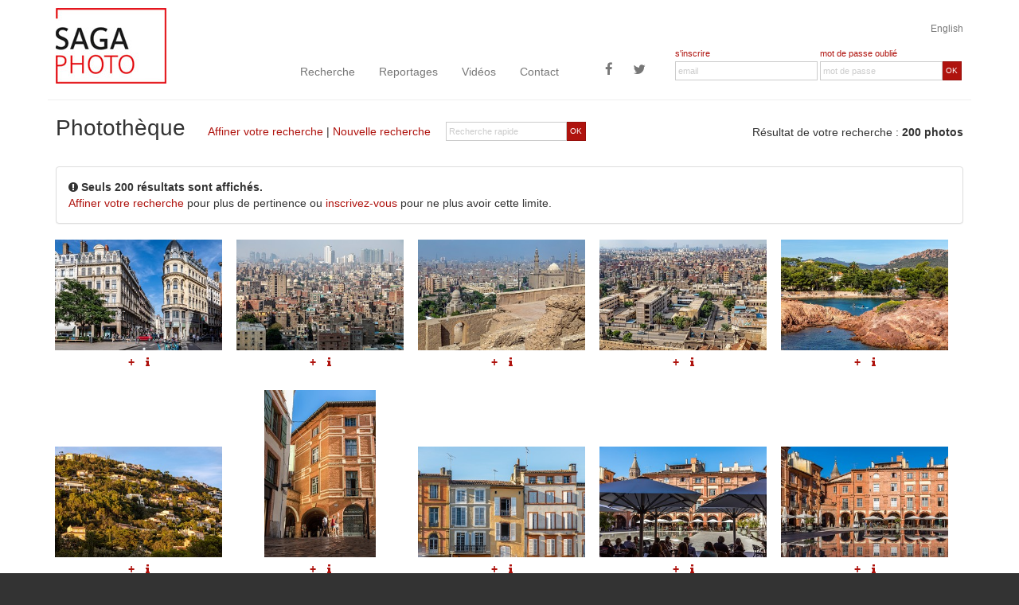

--- FILE ---
content_type: text/html
request_url: https://sagaphoto.com/photos.asp?recherche=1&origine=tags&keywords=%22+IMMOBILIER%22
body_size: 10300
content:

<!DOCTYPE html>

<!--[if lt IE 7]>      <html class="no-js lt-ie9 lt-ie8 lt-ie7"> <![endif]-->
<!--[if IE 7]>         <html class="no-js lt-ie9 lt-ie8"> <![endif]-->
<!--[if IE 8]>         <html class="no-js lt-ie9"> <![endif]-->
<!--[if gt IE 8]><!--> <html class="no-js"> <!--<![endif]-->





    <head>

        <meta charset="utf-8">
        <meta http-equiv="x-ua-compatible" content="ie=edge">
        <title>Photothèque, banque d'images, reportages photos : SAGAPHOTO</title>
        <meta name="description" content="Photothèque, banque d'images spécialisé classé par catégories, reportages photos : SAGAPHOTO ">
		<meta name="keywords" content="">
        
		        <meta name="viewport" content="width=device-width, initial-scale=1">
        <!-- Main Style Sheet -->
        <link rel="stylesheet" href="css/main.css">
        <!-- Modernizr -->
        <script src="js/vendor/modernizr-2.8.3.min.js"></script>
        <!-- Respond.js for IE 8 or less only -->
        <!--[if (lt IE 9) & (!IEMobile)]>
            <script src="js/vendor/respond.min.js"></script>
        <![endif]-->

		<link rel="shortcut icon" href="img/favicon/favicon-16x16.png" type="image/x-icon" />
        <link rel="apple-touch-icon-precomposed" href="img/favicon/favicon-57x57.png">
        <link rel="apple-touch-icon-precomposed" sizes="114x114" href="img/favicon/favicon-114x114.png">
        <link rel="apple-touch-icon-precomposed" sizes="72x72" href="img/favicon/favicon-72x72.png">
        <link rel="apple-touch-icon-precomposed" sizes="144x144" href="img/favicon/favicon-144x144.png">
        
    </head>
    <body>

    <div id="cookies-eu-banner" style="display: none;">
       En poursuivant votre navigation sur ce site, vous acceptez l'utilisation de cookies nous permettant de vous offrir un meilleur service en ligne. Pour obtenir plus d'informations et paramétrer les cookies, <a href="/infos-legales.asp" id="cookies-eu-more-link">cliquez ici</a>&nbsp;&nbsp;
        <!-- <button id="cookies-eu-reject">Refuser</button> -->
        <button id="cookies-eu-accept">Accepter</button>
    </div>
    
    <!--[if lte IE 7]>
<p class="chromeframe">You are using an <strong>outdated</strong> browser. Please <a href="http://browsehappy.com/">upgrade your browser</a> or <a href="http://www.google.com/chromeframe/?redirect=true">activate Google Chrome Frame</a> to improve your experience.</p>
<![endif]-->
      
    <header role="banner">
    	
        <div class="container" style="margin-top:10px">
        
        <div class="row">
        <div class="text-right"><a href="?langue=uk" class="langue">English</a></div>
        
        <div class="col-lg-3 col-md-3 visible-md visible-lg">
        	<a class="banner-brand" href="/"><img src="img/logo2.jpg" alt="retour &agrave; l'accueil" class="img-responsive" style="margin-top:-50px;"></a>
        </div>
        
         <div class="col-lg-5 col-md-5 no-gutter-menu">
             
               <nav role="navigation" class="navbar navbar-default">
            
                <div class="navbar-header">
                   <button type="button" class="navbar-toggle" data-toggle="collapse" data-target=".navbar-collapse">
                    <span class="icon-bar"></span>
                    <span class="icon-bar"></span>
                    <span class="icon-bar"></span>
                  </button>
                  <a class="banner-brand-mobile visible-xs visible-sm" href="/"><img src="img/logo2.jpg" alt="retour &agrave; l'accueil" style="margin-top:-50px;" class="img-responsive"></a>
                </div>
                <div class="navbar-collapse collapse">
                  <ul class="nav navbar-nav">
                      <li><a href="recherche.asp">Recherche</a></li>
                      <li><a href="features.asp">Reportages</a></li>
                      <li><a href="videos.asp">Vidéos</a></li>
                      <li><a href="contact.asp">Contact</a></li>
                    
                  </ul>
                  <ul class="nav navbar-nav navbar-right">
                    <li><a href="https://www.facebook.com/Sagaphoto-571825622837259" target="_blank" title="Sagaphoto sur Facebook" class="btn-social icon-facebook visible-lg"><span class="fa fa-facebook"></span></a></li>
                    <li><a href="https://twitter.com/SagaphotoNews" target="_blank" title="Sagaphoto sur Twitter" class="btn-social icon-twitter visible-lg"><span class="fa fa-twitter"></span></a></li>
                  </ul>
                </div><!--/.nav-collapse -->
          
            </nav>
         </div>
         <div class="col-lg-4 col-md-4">
       
                   <form name="FormLogin" method="post" action="" class="form-horizontal headerForm">
                  <div class="form-group no-gutter">
                 		
                        
                 
                    <div class="col-sm-6 col-lg-6">
                      <div class="labelInscription"><a href="inscription.asp">s'inscrire</a></div>
                                     
                    </div>
                    <div class="col-sm-6 col-lg-6">
                    <div class="labelInscription">
                       <a href="recuperation.asp">mot de passe oubli&eacute;</a> 
                    </div>                    
                    </div>

                  </div><div class="form-group no-gutter">
                      <div class="col-sm-6 col-lg-6">
                      	<input type="email" class="form-control" id="inputEmail" name="email" placeholder="email" value="">
                      </div>
                      <div class="col-sm-6 col-lg-6">
                      <div class="input-group">
                            
                              <input type="password" class="form-control" id="inputPassword" name="password" placeholder="mot de passe">
                             <span class="input-group-btn">
        						<button class="btn btn-search" type="button" onCLick="javascript:ValidLogin();">OK</button>
     						  </span>
                              </div>
                              
                      	
                      </div>
                  </div>
                  
           </form>
           
         </div>
        
        </div>
        
        
       		                
                    
        
            
				</div>
                
			</div>
        </div>
    
    
    </header>
     


<!--

-- DEBUGGAGE --<br><br>
RECHERCHE : 1<br>
CATEGORIE : <br>
SOUS-CATEGORIE : <br>
MOTS-CLES : " IMMOBILIER"<br>
MOTS INTERDITS :<br>
ORIENTATION :<br>
<br>-- FIN DEBUGGAGE --<br>

-->
  
    
    <main role="main">


<!--SELECT  TOP 200  reference,titre_fr,titre_uk,description_fr,description_uk,date FROM photos  Where (auteur>'') AND  categories like '%/%' AND categories like '%/%' AND (CONTAINS(keywords,'" immobilier"') or CONTAINS(recherche_fr,'" immobilier"')) ORDER BY date DESC-->    

  	<div class="container">
   		<div class="row titre">
            <div class="col-md-8">
                   <form name="FormMiniSearch" action="photos.asp" method="post" class="visible-md visible-lg form-horizontal pull-right formMiniSearch">
            		 <input type="hidden" name="recherche" value="1">
                      <input type="hidden" name="origine" value="rechercheRapide">
                  <div class="form-group no-gutter">
                      <div class="col-sm-12">
                      <div class="input-group">
                            
                              <input type="text" class="form-control" id="inputSearch" name="keywords" placeholder="Recherche rapide">
                             <span class="input-group-btn">
        						<button class="btn btn-search" type="submit">OK</button>
     						  </span>
                              </div>
                              
                      	
                      </div>
                  </div>
                  
           </form> <h1 class="pageTitre"><span>Photothèque</span>
                <br class="visible-md-inline visible-sm-inline visible-xs-inline"><p><a href="recherche.asp?retour=1">Affiner votre recherche</a> | <a href="/">Nouvelle recherche</a></p>
            
                </h1>
           
             
            </div>

            <div class="col-md-4 resultatsTools">
              <p>R&eacute;sultat de votre recherche :  <strong>
			  200 photos
              </strong></p>
              
            </div>   
        </div> <!-- row -->
  
  	

    <div class="row">
    <div class="col-md-12">
    
    <div class="panel panel-default">
  <div class="panel-body">
   <i class="fa fa-exclamation-circle"></i>
   
   
 
 <strong>Seuls 200 résultats sont affichés.</strong><br>
<a href="recherche.asp?retour=1">Affiner votre recherche</a> pour plus de pertinence ou <a href="inscription.asp">inscrivez-vous</a> pour ne plus avoir cette limite.

 
  </div>
 
</div>
</div>
    </div>
    	
  
  
    
  
    <div class="row">
  	  <div class="container2">
	  <div class="item">

<div class="resultatsBloc itemResultat"><div class="resultatsBlocImage"><a href="photo.asp?from=liste&id=PF014059" class="photoListe" data-placement="top" data-toggle="popover" title="Ref : PF014059" data-content=" - IMMEUBLES EN FACADE DE LA PLACE BELLECOUR, LYON, RHONE, FRANCE"><img src="/photos/PF014059.jpg" alt="" class="img-responsive" /></a></div><div class="resultatsBlocDetailsDiv"><div class="resultatsBlocDetails">               
                    	<a href="javascript:alert('IMPOSSIBLE : il faut &ecirc;tre enregistr&eacute; ! Inscrivez-vous !');" id="refPF014059" class="bouton addSelection" title="Ajouter &agrave; votre s&eacute;lection" data-toggle="tooltip" data-placement="bottom">+</a>
                    
                
                
    
    
                  <a href="photo.asp?from=liste&id=PF014059" class="bouton tooltipît" title="Informations" data-toggle="tooltip" data-placement="bottom"><i class="fa fa-info"></i></a>
     </div></div></div><div class="resultatsBloc itemResultat"><div class="resultatsBlocImage"><a href="photo.asp?from=liste&id=PF013164" class="photoListe" data-placement="top" data-toggle="popover" title="Ref : PF013164" data-content="VUE SUR LA VILLE DEPUIS LA CITADELLE DE SALADIN, SALAH EL DIN, CONSTRUITE AU XII EME SIECLE, LE CAIRE, EGYPTE, AFRIQUE  - VUE SUR LA VILLE DEPUIS LA CITADELLE DE SALADIN, SALAH EL DIN, CONSTRUITE AU XII EME SIECLE, LE CAIRE, EGYPTE, AFRIQUE "><img src="/photos/PF013164.jpg" alt="VUE SUR LA VILLE DEPUIS LA CITADELLE DE SALADIN, SALAH EL DIN, CONSTRUITE AU XII EME SIECLE, LE CAIRE, EGYPTE, AFRIQUE " class="img-responsive" /></a></div><div class="resultatsBlocDetailsDiv"><div class="resultatsBlocDetails">               
                    	<a href="javascript:alert('IMPOSSIBLE : il faut &ecirc;tre enregistr&eacute; ! Inscrivez-vous !');" id="refPF013164" class="bouton addSelection" title="Ajouter &agrave; votre s&eacute;lection" data-toggle="tooltip" data-placement="bottom">+</a>
                    
                
                
    
    
                  <a href="photo.asp?from=liste&id=PF013164" class="bouton tooltipît" title="Informations" data-toggle="tooltip" data-placement="bottom"><i class="fa fa-info"></i></a>
     </div></div></div><div class="resultatsBloc itemResultat"><div class="resultatsBlocImage"><a href="photo.asp?from=liste&id=PF013165" class="photoListe" data-placement="top" data-toggle="popover" title="Ref : PF013165" data-content="VUE SUR LA VILLE DEPUIS LA CITADELLE DE SALADIN, SALAH EL DIN, CONSTRUITE AU XII EME SIECLE, LE CAIRE, EGYPTE, AFRIQUE  - VUE SUR LA VILLE DEPUIS LA CITADELLE DE SALADIN, SALAH EL DIN, CONSTRUITE AU XII EME SIECLE, LE CAIRE, EGYPTE, AFRIQUE "><img src="/photos/PF013165.jpg" alt="VUE SUR LA VILLE DEPUIS LA CITADELLE DE SALADIN, SALAH EL DIN, CONSTRUITE AU XII EME SIECLE, LE CAIRE, EGYPTE, AFRIQUE " class="img-responsive" /></a></div><div class="resultatsBlocDetailsDiv"><div class="resultatsBlocDetails">               
                    	<a href="javascript:alert('IMPOSSIBLE : il faut &ecirc;tre enregistr&eacute; ! Inscrivez-vous !');" id="refPF013165" class="bouton addSelection" title="Ajouter &agrave; votre s&eacute;lection" data-toggle="tooltip" data-placement="bottom">+</a>
                    
                
                
    
    
                  <a href="photo.asp?from=liste&id=PF013165" class="bouton tooltipît" title="Informations" data-toggle="tooltip" data-placement="bottom"><i class="fa fa-info"></i></a>
     </div></div></div><div class="resultatsBloc itemResultat"><div class="resultatsBlocImage"><a href="photo.asp?from=liste&id=PF013166" class="photoListe" data-placement="top" data-toggle="popover" title="Ref : PF013166" data-content="VUE SUR LA VILLE DEPUIS LA CITADELLE DE SALADIN, SALAH EL DIN, CONSTRUITE AU XII EME SIECLE, LE CAIRE, EGYPTE, AFRIQUE  - VUE SUR LA VILLE DEPUIS LA CITADELLE DE SALADIN, SALAH EL DIN, CONSTRUITE AU XII EME SIECLE, LE CAIRE, EGYPTE, AFRIQUE "><img src="/photos/PF013166.jpg" alt="VUE SUR LA VILLE DEPUIS LA CITADELLE DE SALADIN, SALAH EL DIN, CONSTRUITE AU XII EME SIECLE, LE CAIRE, EGYPTE, AFRIQUE " class="img-responsive" /></a></div><div class="resultatsBlocDetailsDiv"><div class="resultatsBlocDetails">               
                    	<a href="javascript:alert('IMPOSSIBLE : il faut &ecirc;tre enregistr&eacute; ! Inscrivez-vous !');" id="refPF013166" class="bouton addSelection" title="Ajouter &agrave; votre s&eacute;lection" data-toggle="tooltip" data-placement="bottom">+</a>
                    
                
                
    
    
                  <a href="photo.asp?from=liste&id=PF013166" class="bouton tooltipît" title="Informations" data-toggle="tooltip" data-placement="bottom"><i class="fa fa-info"></i></a>
     </div></div></div><div class="resultatsBloc itemResultat"><div class="resultatsBlocImage"><a href="photo.asp?from=liste&id=PF012915" class="photoListe" data-placement="top" data-toggle="popover" title="Ref : PF012915" data-content="PLAGE DE CAMP LONG ET POINTE LONGUES, LES ROCHES ROUGES VUE DE LA BALADE SUR LE SENTIER DU CAP DRAMONT, SAINT-RAPHAEL, VAR, FRANCE  - PLAGE DE CAMP LONG ET POINTE LONGUES, LES ROCHES ROUGES VUE DE LA BALADE SUR LE SENTIER DU CAP DRAMONT, SAINT-RAPHAEL, VAR, FRANCE "><img src="/photos/PF012915.jpg" alt="PLAGE DE CAMP LONG ET POINTE LONGUES, LES ROCHES ROUGES VUE DE LA BALADE SUR LE SENTIER DU CAP DRAMONT, SAINT-RAPHAEL, VAR, FRANCE " class="img-responsive" /></a></div><div class="resultatsBlocDetailsDiv"><div class="resultatsBlocDetails">               
                    	<a href="javascript:alert('IMPOSSIBLE : il faut &ecirc;tre enregistr&eacute; ! Inscrivez-vous !');" id="refPF012915" class="bouton addSelection" title="Ajouter &agrave; votre s&eacute;lection" data-toggle="tooltip" data-placement="bottom">+</a>
                    
                
                
    
    
                  <a href="photo.asp?from=liste&id=PF012915" class="bouton tooltipît" title="Informations" data-toggle="tooltip" data-placement="bottom"><i class="fa fa-info"></i></a>
     </div></div></div><div class="resultatsBloc itemResultat"><div class="resultatsBlocImage"><a href="photo.asp?from=liste&id=PF012895" class="photoListe" data-placement="top" data-toggle="popover" title="Ref : PF012895" data-content="VILLAS RESIDENTIEL SUR LES CONTREFORTS DU MASSIF DE L'ESTEREL DOMINANT LA MER, CAP ESTEREL, LE DRAMONT, SAINT-RAPHAEL, VAR, FRANCE  - VILLAS RESIDENTIEL SUR LES CONTREFORTS DU MASSIF DE L'ESTEREL DOMINANT LA MER, CAP ESTEREL, LE DRAMONT, SAINT-RAPHAEL, VAR, FRANCE "><img src="/photos/PF012895.jpg" alt="VILLAS RESIDENTIEL SUR LES CONTREFORTS DU MASSIF DE L'ESTEREL DOMINANT LA MER, CAP ESTEREL, LE DRAMONT, SAINT-RAPHAEL, VAR, FRANCE " class="img-responsive" /></a></div><div class="resultatsBlocDetailsDiv"><div class="resultatsBlocDetails">               
                    	<a href="javascript:alert('IMPOSSIBLE : il faut &ecirc;tre enregistr&eacute; ! Inscrivez-vous !');" id="refPF012895" class="bouton addSelection" title="Ajouter &agrave; votre s&eacute;lection" data-toggle="tooltip" data-placement="bottom">+</a>
                    
                
                
    
    
                  <a href="photo.asp?from=liste&id=PF012895" class="bouton tooltipît" title="Informations" data-toggle="tooltip" data-placement="bottom"><i class="fa fa-info"></i></a>
     </div></div></div><div class="resultatsBloc itemResultat"><div class="resultatsBlocImage"><a href="photo.asp?from=liste&id=SG009758" class="photoListe" data-placement="top" data-toggle="popover" title="Ref : SG009758" data-content=" - RUE, MONTAUBAN, (82) TARN-ET-GARONNE, MIDI-PYRENEES, OCCITANIE, FRANCE"><img src="/photos/SG009758.jpg" alt="" class="img-responsive" /></a></div><div class="resultatsBlocDetailsDiv"><div class="resultatsBlocDetails">               
                    	<a href="javascript:alert('IMPOSSIBLE : il faut &ecirc;tre enregistr&eacute; ! Inscrivez-vous !');" id="refSG009758" class="bouton addSelection" title="Ajouter &agrave; votre s&eacute;lection" data-toggle="tooltip" data-placement="bottom">+</a>
                    
                
                
    
    
                  <a href="photo.asp?from=liste&id=SG009758" class="bouton tooltipît" title="Informations" data-toggle="tooltip" data-placement="bottom"><i class="fa fa-info"></i></a>
     </div></div></div><div class="resultatsBloc itemResultat"><div class="resultatsBlocImage"><a href="photo.asp?from=liste&id=SG009762" class="photoListe" data-placement="top" data-toggle="popover" title="Ref : SG009762" data-content=" - FACADES D'IMMEUBLES, MONTAUBAN, (82) TARN-ET-GARONNE, MIDI-PYRENEES, OCCITANIE, FRANCE"><img src="/photos/SG009762.jpg" alt="" class="img-responsive" /></a></div><div class="resultatsBlocDetailsDiv"><div class="resultatsBlocDetails">               
                    	<a href="javascript:alert('IMPOSSIBLE : il faut &ecirc;tre enregistr&eacute; ! Inscrivez-vous !');" id="refSG009762" class="bouton addSelection" title="Ajouter &agrave; votre s&eacute;lection" data-toggle="tooltip" data-placement="bottom">+</a>
                    
                
                
    
    
                  <a href="photo.asp?from=liste&id=SG009762" class="bouton tooltipît" title="Informations" data-toggle="tooltip" data-placement="bottom"><i class="fa fa-info"></i></a>
     </div></div></div><div class="resultatsBloc itemResultat"><div class="resultatsBlocImage"><a href="photo.asp?from=liste&id=SG009749" class="photoListe" data-placement="top" data-toggle="popover" title="Ref : SG009749" data-content=" - PLACE NATIONALE, MONTAUBAN, (82) TARN-ET-GARONNE, MIDI-PYRENEES, OCCITANIE, FRANCE"><img src="/photos/SG009749.jpg" alt="" class="img-responsive" /></a></div><div class="resultatsBlocDetailsDiv"><div class="resultatsBlocDetails">               
                    	<a href="javascript:alert('IMPOSSIBLE : il faut &ecirc;tre enregistr&eacute; ! Inscrivez-vous !');" id="refSG009749" class="bouton addSelection" title="Ajouter &agrave; votre s&eacute;lection" data-toggle="tooltip" data-placement="bottom">+</a>
                    
                
                
    
    
                  <a href="photo.asp?from=liste&id=SG009749" class="bouton tooltipît" title="Informations" data-toggle="tooltip" data-placement="bottom"><i class="fa fa-info"></i></a>
     </div></div></div><div class="resultatsBloc itemResultat"><div class="resultatsBlocImage"><a href="photo.asp?from=liste&id=SG009750" class="photoListe" data-placement="top" data-toggle="popover" title="Ref : SG009750" data-content=" - PLACE NATIONALE, MONTAUBAN, (82) TARN-ET-GARONNE, MIDI-PYRENEES, OCCITANIE, FRANCE"><img src="/photos/SG009750.jpg" alt="" class="img-responsive" /></a></div><div class="resultatsBlocDetailsDiv"><div class="resultatsBlocDetails">               
                    	<a href="javascript:alert('IMPOSSIBLE : il faut &ecirc;tre enregistr&eacute; ! Inscrivez-vous !');" id="refSG009750" class="bouton addSelection" title="Ajouter &agrave; votre s&eacute;lection" data-toggle="tooltip" data-placement="bottom">+</a>
                    
                
                
    
    
                  <a href="photo.asp?from=liste&id=SG009750" class="bouton tooltipît" title="Informations" data-toggle="tooltip" data-placement="bottom"><i class="fa fa-info"></i></a>
     </div></div></div><div class="resultatsBloc itemResultat"><div class="resultatsBlocImage"><a href="photo.asp?from=liste&id=SG009751" class="photoListe" data-placement="top" data-toggle="popover" title="Ref : SG009751" data-content=" - PLACE NATIONALE, MONTAUBAN, (82) TARN-ET-GARONNE, MIDI-PYRENEES, OCCITANIE, FRANCE"><img src="/photos/SG009751.jpg" alt="" class="img-responsive" /></a></div><div class="resultatsBlocDetailsDiv"><div class="resultatsBlocDetails">               
                    	<a href="javascript:alert('IMPOSSIBLE : il faut &ecirc;tre enregistr&eacute; ! Inscrivez-vous !');" id="refSG009751" class="bouton addSelection" title="Ajouter &agrave; votre s&eacute;lection" data-toggle="tooltip" data-placement="bottom">+</a>
                    
                
                
    
    
                  <a href="photo.asp?from=liste&id=SG009751" class="bouton tooltipît" title="Informations" data-toggle="tooltip" data-placement="bottom"><i class="fa fa-info"></i></a>
     </div></div></div><div class="resultatsBloc itemResultat"><div class="resultatsBlocImage"><a href="photo.asp?from=liste&id=SG009752" class="photoListe" data-placement="top" data-toggle="popover" title="Ref : SG009752" data-content=" - PLACE NATIONALE, MONTAUBAN, (82) TARN-ET-GARONNE, MIDI-PYRENEES, OCCITANIE, FRANCE"><img src="/photos/SG009752.jpg" alt="" class="img-responsive" /></a></div><div class="resultatsBlocDetailsDiv"><div class="resultatsBlocDetails">               
                    	<a href="javascript:alert('IMPOSSIBLE : il faut &ecirc;tre enregistr&eacute; ! Inscrivez-vous !');" id="refSG009752" class="bouton addSelection" title="Ajouter &agrave; votre s&eacute;lection" data-toggle="tooltip" data-placement="bottom">+</a>
                    
                
                
    
    
                  <a href="photo.asp?from=liste&id=SG009752" class="bouton tooltipît" title="Informations" data-toggle="tooltip" data-placement="bottom"><i class="fa fa-info"></i></a>
     </div></div></div><div class="resultatsBloc itemResultat"><div class="resultatsBlocImage"><a href="photo.asp?from=liste&id=SG009753" class="photoListe" data-placement="top" data-toggle="popover" title="Ref : SG009753" data-content=" - PLACE NATIONALE, MONTAUBAN, (82) TARN-ET-GARONNE, MIDI-PYRENEES, OCCITANIE, FRANCE"><img src="/photos/SG009753.jpg" alt="" class="img-responsive" /></a></div><div class="resultatsBlocDetailsDiv"><div class="resultatsBlocDetails">               
                    	<a href="javascript:alert('IMPOSSIBLE : il faut &ecirc;tre enregistr&eacute; ! Inscrivez-vous !');" id="refSG009753" class="bouton addSelection" title="Ajouter &agrave; votre s&eacute;lection" data-toggle="tooltip" data-placement="bottom">+</a>
                    
                
                
    
    
                  <a href="photo.asp?from=liste&id=SG009753" class="bouton tooltipît" title="Informations" data-toggle="tooltip" data-placement="bottom"><i class="fa fa-info"></i></a>
     </div></div></div><div class="resultatsBloc itemResultat"><div class="resultatsBlocImage"><a href="photo.asp?from=liste&id=SG009746" class="photoListe" data-placement="top" data-toggle="popover" title="Ref : SG009746" data-content=" - PLACE NATIONALE, MONTAUBAN, (82) TARN-ET-GARONNE, MIDI-PYRENEES, OCCITANIE, FRANCE"><img src="/photos/SG009746.jpg" alt="" class="img-responsive" /></a></div><div class="resultatsBlocDetailsDiv"><div class="resultatsBlocDetails">               
                    	<a href="javascript:alert('IMPOSSIBLE : il faut &ecirc;tre enregistr&eacute; ! Inscrivez-vous !');" id="refSG009746" class="bouton addSelection" title="Ajouter &agrave; votre s&eacute;lection" data-toggle="tooltip" data-placement="bottom">+</a>
                    
                
                
    
    
                  <a href="photo.asp?from=liste&id=SG009746" class="bouton tooltipît" title="Informations" data-toggle="tooltip" data-placement="bottom"><i class="fa fa-info"></i></a>
     </div></div></div><div class="resultatsBloc itemResultat"><div class="resultatsBlocImage"><a href="photo.asp?from=liste&id=SG009747" class="photoListe" data-placement="top" data-toggle="popover" title="Ref : SG009747" data-content=" - PLACE NATIONALE, MONTAUBAN, (82) TARN-ET-GARONNE, MIDI-PYRENEES, OCCITANIE, FRANCE"><img src="/photos/SG009747.jpg" alt="" class="img-responsive" /></a></div><div class="resultatsBlocDetailsDiv"><div class="resultatsBlocDetails">               
                    	<a href="javascript:alert('IMPOSSIBLE : il faut &ecirc;tre enregistr&eacute; ! Inscrivez-vous !');" id="refSG009747" class="bouton addSelection" title="Ajouter &agrave; votre s&eacute;lection" data-toggle="tooltip" data-placement="bottom">+</a>
                    
                
                
    
    
                  <a href="photo.asp?from=liste&id=SG009747" class="bouton tooltipît" title="Informations" data-toggle="tooltip" data-placement="bottom"><i class="fa fa-info"></i></a>
     </div></div></div><div class="resultatsBloc itemResultat"><div class="resultatsBlocImage"><a href="photo.asp?from=liste&id=SG009748" class="photoListe" data-placement="top" data-toggle="popover" title="Ref : SG009748" data-content=" - PLACE NATIONALE, MONTAUBAN, (82) TARN-ET-GARONNE, MIDI-PYRENEES, OCCITANIE, FRANCE"><img src="/photos/SG009748.jpg" alt="" class="img-responsive" /></a></div><div class="resultatsBlocDetailsDiv"><div class="resultatsBlocDetails">               
                    	<a href="javascript:alert('IMPOSSIBLE : il faut &ecirc;tre enregistr&eacute; ! Inscrivez-vous !');" id="refSG009748" class="bouton addSelection" title="Ajouter &agrave; votre s&eacute;lection" data-toggle="tooltip" data-placement="bottom">+</a>
                    
                
                
    
    
                  <a href="photo.asp?from=liste&id=SG009748" class="bouton tooltipît" title="Informations" data-toggle="tooltip" data-placement="bottom"><i class="fa fa-info"></i></a>
     </div></div></div><div class="resultatsBloc itemResultat"><div class="resultatsBlocImage"><a href="photo.asp?from=liste&id=SG009686" class="photoListe" data-placement="top" data-toggle="popover" title="Ref : SG009686" data-content=" - MAISON A PANS DE BOIS, ALBI, (81) TARN, MIDI-PYRENEES, OCCITANIE, FRANCE"><img src="/photos/SG009686.jpg" alt="" class="img-responsive" /></a></div><div class="resultatsBlocDetailsDiv"><div class="resultatsBlocDetails">               
                    	<a href="javascript:alert('IMPOSSIBLE : il faut &ecirc;tre enregistr&eacute; ! Inscrivez-vous !');" id="refSG009686" class="bouton addSelection" title="Ajouter &agrave; votre s&eacute;lection" data-toggle="tooltip" data-placement="bottom">+</a>
                    
                
                
    
    
                  <a href="photo.asp?from=liste&id=SG009686" class="bouton tooltipît" title="Informations" data-toggle="tooltip" data-placement="bottom"><i class="fa fa-info"></i></a>
     </div></div></div><div class="resultatsBloc itemResultat"><div class="resultatsBlocImage"><a href="photo.asp?from=liste&id=SG009687" class="photoListe" data-placement="top" data-toggle="popover" title="Ref : SG009687" data-content=" - RUELLE, ALBI, (81) TARN, MIDI-PYRENEES, OCCITANIE, FRANCE"><img src="/photos/SG009687.jpg" alt="" class="img-responsive" /></a></div><div class="resultatsBlocDetailsDiv"><div class="resultatsBlocDetails">               
                    	<a href="javascript:alert('IMPOSSIBLE : il faut &ecirc;tre enregistr&eacute; ! Inscrivez-vous !');" id="refSG009687" class="bouton addSelection" title="Ajouter &agrave; votre s&eacute;lection" data-toggle="tooltip" data-placement="bottom">+</a>
                    
                
                
    
    
                  <a href="photo.asp?from=liste&id=SG009687" class="bouton tooltipît" title="Informations" data-toggle="tooltip" data-placement="bottom"><i class="fa fa-info"></i></a>
     </div></div></div><div class="resultatsBloc itemResultat"><div class="resultatsBlocImage"><a href="photo.asp?from=liste&id=SG009662" class="photoListe" data-placement="top" data-toggle="popover" title="Ref : SG009662" data-content=" - JARDIN DU MUSEE TOULOUSE LAUTREC, PALAIS DE LA BERBIE, ALBI, (81) TARN, MIDI-PYRENEES, OCCITANIE, FRANCE"><img src="/photos/SG009662.jpg" alt="" class="img-responsive" /></a></div><div class="resultatsBlocDetailsDiv"><div class="resultatsBlocDetails">               
                    	<a href="javascript:alert('IMPOSSIBLE : il faut &ecirc;tre enregistr&eacute; ! Inscrivez-vous !');" id="refSG009662" class="bouton addSelection" title="Ajouter &agrave; votre s&eacute;lection" data-toggle="tooltip" data-placement="bottom">+</a>
                    
                
                
    
    
                  <a href="photo.asp?from=liste&id=SG009662" class="bouton tooltipît" title="Informations" data-toggle="tooltip" data-placement="bottom"><i class="fa fa-info"></i></a>
     </div></div></div><div class="resultatsBloc itemResultat"><div class="resultatsBlocImage"><a href="photo.asp?from=liste&id=SG009667" class="photoListe" data-placement="top" data-toggle="popover" title="Ref : SG009667" data-content=" - RUELLE, ALBI, (81) TARN, MIDI-PYRENEES, OCCITANIE, FRANCE"><img src="/photos/SG009667.jpg" alt="" class="img-responsive" /></a></div><div class="resultatsBlocDetailsDiv"><div class="resultatsBlocDetails">               
                    	<a href="javascript:alert('IMPOSSIBLE : il faut &ecirc;tre enregistr&eacute; ! Inscrivez-vous !');" id="refSG009667" class="bouton addSelection" title="Ajouter &agrave; votre s&eacute;lection" data-toggle="tooltip" data-placement="bottom">+</a>
                    
                
                
    
    
                  <a href="photo.asp?from=liste&id=SG009667" class="bouton tooltipît" title="Informations" data-toggle="tooltip" data-placement="bottom"><i class="fa fa-info"></i></a>
     </div></div></div><div class="resultatsBloc itemResultat"><div class="resultatsBlocImage"><a href="photo.asp?from=liste&id=SG009577" class="photoListe" data-placement="top" data-toggle="popover" title="Ref : SG009577" data-content=" - FACADE D'IMMEUBLE RUE DU TAUR, TOULOUSE, (31) HAUTE-GARONNE, MIDI-PYRENEES, OCCITANIE, FRANCE"><img src="/photos/SG009577.jpg" alt="" class="img-responsive" /></a></div><div class="resultatsBlocDetailsDiv"><div class="resultatsBlocDetails">               
                    	<a href="javascript:alert('IMPOSSIBLE : il faut &ecirc;tre enregistr&eacute; ! Inscrivez-vous !');" id="refSG009577" class="bouton addSelection" title="Ajouter &agrave; votre s&eacute;lection" data-toggle="tooltip" data-placement="bottom">+</a>
                    
                
                
    
    
                  <a href="photo.asp?from=liste&id=SG009577" class="bouton tooltipît" title="Informations" data-toggle="tooltip" data-placement="bottom"><i class="fa fa-info"></i></a>
     </div></div></div><div class="resultatsBloc itemResultat"><div class="resultatsBlocImage"><a href="photo.asp?from=liste&id=SG009584" class="photoListe" data-placement="top" data-toggle="popover" title="Ref : SG009584" data-content=" - RUE SAINT ROME, TOUR CAPITULAIRE QUI MONTRAIENT LA REUSSITE SOCIALE DES CAPITOULS DE TOULOUSE, TOULOUSE, (31) HAUTE-GARONNE, MIDI-PYRENEES, OCCITANIE, FRANCE"><img src="/photos/SG009584.jpg" alt="" class="img-responsive" /></a></div><div class="resultatsBlocDetailsDiv"><div class="resultatsBlocDetails">               
                    	<a href="javascript:alert('IMPOSSIBLE : il faut &ecirc;tre enregistr&eacute; ! Inscrivez-vous !');" id="refSG009584" class="bouton addSelection" title="Ajouter &agrave; votre s&eacute;lection" data-toggle="tooltip" data-placement="bottom">+</a>
                    
                
                
    
    
                  <a href="photo.asp?from=liste&id=SG009584" class="bouton tooltipît" title="Informations" data-toggle="tooltip" data-placement="bottom"><i class="fa fa-info"></i></a>
     </div></div></div><div class="resultatsBloc itemResultat"><div class="resultatsBlocImage"><a href="photo.asp?from=liste&id=SG009585" class="photoListe" data-placement="top" data-toggle="popover" title="Ref : SG009585" data-content=" - RUE SAINT ROME, TOUR CAPITULAIRE QUI MONTRAIENT LA REUSSITE SOCIALE DES CAPITOULS DE TOULOUSE, TOULOUSE, (31) HAUTE-GARONNE, MIDI-PYRENEES, OCCITANIE, FRANCE"><img src="/photos/SG009585.jpg" alt="" class="img-responsive" /></a></div><div class="resultatsBlocDetailsDiv"><div class="resultatsBlocDetails">               
                    	<a href="javascript:alert('IMPOSSIBLE : il faut &ecirc;tre enregistr&eacute; ! Inscrivez-vous !');" id="refSG009585" class="bouton addSelection" title="Ajouter &agrave; votre s&eacute;lection" data-toggle="tooltip" data-placement="bottom">+</a>
                    
                
                
    
    
                  <a href="photo.asp?from=liste&id=SG009585" class="bouton tooltipît" title="Informations" data-toggle="tooltip" data-placement="bottom"><i class="fa fa-info"></i></a>
     </div></div></div><div class="resultatsBloc itemResultat"><div class="resultatsBlocImage"><a href="photo.asp?from=liste&id=SG009546" class="photoListe" data-placement="top" data-toggle="popover" title="Ref : SG009546" data-content=" - CATHEDRALE SAINT ETIENNE, TOULOUSE, (31) HAUTE-GARONNE, MIDI-PYRENEES, OCCITANIE, FRANCE"><img src="/photos/SG009546.jpg" alt="" class="img-responsive" /></a></div><div class="resultatsBlocDetailsDiv"><div class="resultatsBlocDetails">               
                    	<a href="javascript:alert('IMPOSSIBLE : il faut &ecirc;tre enregistr&eacute; ! Inscrivez-vous !');" id="refSG009546" class="bouton addSelection" title="Ajouter &agrave; votre s&eacute;lection" data-toggle="tooltip" data-placement="bottom">+</a>
                    
                
                
    
    
                  <a href="photo.asp?from=liste&id=SG009546" class="bouton tooltipît" title="Informations" data-toggle="tooltip" data-placement="bottom"><i class="fa fa-info"></i></a>
     </div></div></div><div class="resultatsBloc itemResultat"><div class="resultatsBlocImage"><a href="photo.asp?from=liste&id=PF012683" class="photoListe" data-placement="top" data-toggle="popover" title="Ref : PF012683" data-content="PORT MINIATURE, ANIMATION DE LOISIRS EN CENTRE-VILLE AVEC DES PETITS BATEAUX ELECTRIQUES, COTES-D'AMOR, BRETAGNE, FRANCE  - PORT MINIATURE, ANIMATION DE LOISIRS EN CENTRE-VILLE AVEC DES PETITS BATEAUX ELECTRIQUES, COTES-D'AMOR, BRETAGNE, FRANCE "><img src="/photos/PF012683.jpg" alt="PORT MINIATURE, ANIMATION DE LOISIRS EN CENTRE-VILLE AVEC DES PETITS BATEAUX ELECTRIQUES, COTES-D'AMOR, BRETAGNE, FRANCE " class="img-responsive" /></a></div><div class="resultatsBlocDetailsDiv"><div class="resultatsBlocDetails">               
                    	<a href="javascript:alert('IMPOSSIBLE : il faut &ecirc;tre enregistr&eacute; ! Inscrivez-vous !');" id="refPF012683" class="bouton addSelection" title="Ajouter &agrave; votre s&eacute;lection" data-toggle="tooltip" data-placement="bottom">+</a>
                    
                
                
    
    
                  <a href="photo.asp?from=liste&id=PF012683" class="bouton tooltipît" title="Informations" data-toggle="tooltip" data-placement="bottom"><i class="fa fa-info"></i></a>
     </div></div></div><div class="resultatsBloc itemResultat"><div class="resultatsBlocImage"><a href="photo.asp?from=liste&id=SG009199" class="photoListe" data-placement="top" data-toggle="popover" title="Ref : SG009199" data-content="VILLA LA FREGATE, STYLE ART NOUVEAU, LE FREGATE, WIMEREUX, (62) PAS-DE-CALAIS, FRANCE  - VILLA LA FREGATE, STYLE ART NOUVEAU, LE FREGATE, WIMEREUX, (62) PAS-DE-CALAIS, FRANCE "><img src="/photos/SG009199.jpg" alt="VILLA LA FREGATE, STYLE ART NOUVEAU, LE FREGATE, WIMEREUX, (62) PAS-DE-CALAIS, FRANCE " class="img-responsive" /></a></div><div class="resultatsBlocDetailsDiv"><div class="resultatsBlocDetails">               
                    	<a href="javascript:alert('IMPOSSIBLE : il faut &ecirc;tre enregistr&eacute; ! Inscrivez-vous !');" id="refSG009199" class="bouton addSelection" title="Ajouter &agrave; votre s&eacute;lection" data-toggle="tooltip" data-placement="bottom">+</a>
                    
                
                
    
    
                  <a href="photo.asp?from=liste&id=SG009199" class="bouton tooltipît" title="Informations" data-toggle="tooltip" data-placement="bottom"><i class="fa fa-info"></i></a>
     </div></div></div><div class="resultatsBloc itemResultat"><div class="resultatsBlocImage"><a href="photo.asp?from=liste&id=SG009191" class="photoListe" data-placement="top" data-toggle="popover" title="Ref : SG009191" data-content="FACADE MAISON BELLE EPOQUE, WIMEREUX, (62) PAS-DE-CALAIS, FRANCE  - FACADE MAISON BELLE EPOQUE, WIMEREUX, (62) PAS-DE-CALAIS, FRANCE "><img src="/photos/SG009191.jpg" alt="FACADE MAISON BELLE EPOQUE, WIMEREUX, (62) PAS-DE-CALAIS, FRANCE " class="img-responsive" /></a></div><div class="resultatsBlocDetailsDiv"><div class="resultatsBlocDetails">               
                    	<a href="javascript:alert('IMPOSSIBLE : il faut &ecirc;tre enregistr&eacute; ! Inscrivez-vous !');" id="refSG009191" class="bouton addSelection" title="Ajouter &agrave; votre s&eacute;lection" data-toggle="tooltip" data-placement="bottom">+</a>
                    
                
                
    
    
                  <a href="photo.asp?from=liste&id=SG009191" class="bouton tooltipît" title="Informations" data-toggle="tooltip" data-placement="bottom"><i class="fa fa-info"></i></a>
     </div></div></div><div class="resultatsBloc itemResultat"><div class="resultatsBlocImage"><a href="photo.asp?from=liste&id=SG009192" class="photoListe" data-placement="top" data-toggle="popover" title="Ref : SG009192" data-content="FACADE MAISON BELLE EPOQUE, WIMEREUX, (62) PAS-DE-CALAIS, FRANCE  - FACADE MAISON BELLE EPOQUE, WIMEREUX, (62) PAS-DE-CALAIS, FRANCE "><img src="/photos/SG009192.jpg" alt="FACADE MAISON BELLE EPOQUE, WIMEREUX, (62) PAS-DE-CALAIS, FRANCE " class="img-responsive" /></a></div><div class="resultatsBlocDetailsDiv"><div class="resultatsBlocDetails">               
                    	<a href="javascript:alert('IMPOSSIBLE : il faut &ecirc;tre enregistr&eacute; ! Inscrivez-vous !');" id="refSG009192" class="bouton addSelection" title="Ajouter &agrave; votre s&eacute;lection" data-toggle="tooltip" data-placement="bottom">+</a>
                    
                
                
    
    
                  <a href="photo.asp?from=liste&id=SG009192" class="bouton tooltipît" title="Informations" data-toggle="tooltip" data-placement="bottom"><i class="fa fa-info"></i></a>
     </div></div></div><div class="resultatsBloc itemResultat"><div class="resultatsBlocImage"><a href="photo.asp?from=liste&id=SG009193" class="photoListe" data-placement="top" data-toggle="popover" title="Ref : SG009193" data-content="FACADE MAISON BELLE EPOQUE, WIMEREUX, (62) PAS-DE-CALAIS, FRANCE  - FACADE MAISON BELLE EPOQUE, WIMEREUX, (62) PAS-DE-CALAIS, FRANCE "><img src="/photos/SG009193.jpg" alt="FACADE MAISON BELLE EPOQUE, WIMEREUX, (62) PAS-DE-CALAIS, FRANCE " class="img-responsive" /></a></div><div class="resultatsBlocDetailsDiv"><div class="resultatsBlocDetails">               
                    	<a href="javascript:alert('IMPOSSIBLE : il faut &ecirc;tre enregistr&eacute; ! Inscrivez-vous !');" id="refSG009193" class="bouton addSelection" title="Ajouter &agrave; votre s&eacute;lection" data-toggle="tooltip" data-placement="bottom">+</a>
                    
                
                
    
    
                  <a href="photo.asp?from=liste&id=SG009193" class="bouton tooltipît" title="Informations" data-toggle="tooltip" data-placement="bottom"><i class="fa fa-info"></i></a>
     </div></div></div><div class="resultatsBloc itemResultat"><div class="resultatsBlocImage"><a href="photo.asp?from=liste&id=SG009197" class="photoListe" data-placement="top" data-toggle="popover" title="Ref : SG009197" data-content="VILLA LA FREGATE, STYLE ART NOUVEAU, LE FREGATE, WIMEREUX, (62) PAS-DE-CALAIS, FRANCE  - VILLA LA FREGATE, STYLE ART NOUVEAU, LE FREGATE, WIMEREUX, (62) PAS-DE-CALAIS, FRANCE "><img src="/photos/SG009197.jpg" alt="VILLA LA FREGATE, STYLE ART NOUVEAU, LE FREGATE, WIMEREUX, (62) PAS-DE-CALAIS, FRANCE " class="img-responsive" /></a></div><div class="resultatsBlocDetailsDiv"><div class="resultatsBlocDetails">               
                    	<a href="javascript:alert('IMPOSSIBLE : il faut &ecirc;tre enregistr&eacute; ! Inscrivez-vous !');" id="refSG009197" class="bouton addSelection" title="Ajouter &agrave; votre s&eacute;lection" data-toggle="tooltip" data-placement="bottom">+</a>
                    
                
                
    
    
                  <a href="photo.asp?from=liste&id=SG009197" class="bouton tooltipît" title="Informations" data-toggle="tooltip" data-placement="bottom"><i class="fa fa-info"></i></a>
     </div></div></div><div class="resultatsBloc itemResultat"><div class="resultatsBlocImage"><a href="photo.asp?from=liste&id=PF012487" class="photoListe" data-placement="top" data-toggle="popover" title="Ref : PF012487" data-content="BRONZAGE ET BAIGNADE SUR LA PETITE PLAGE DU VILLAGE, CADAQUES, COSTA BRAVA, CATALOGNE, ESPAGNE  - BRONZAGE ET BAIGNADE SUR LA PETITE PLAGE DU VILLAGE, CADAQUES, COSTA BRAVA, CATALOGNE, ESPAGNE "><img src="/photos/PF012487.jpg" alt="BRONZAGE ET BAIGNADE SUR LA PETITE PLAGE DU VILLAGE, CADAQUES, COSTA BRAVA, CATALOGNE, ESPAGNE " class="img-responsive" /></a></div><div class="resultatsBlocDetailsDiv"><div class="resultatsBlocDetails">               
                    	<a href="javascript:alert('IMPOSSIBLE : il faut &ecirc;tre enregistr&eacute; ! Inscrivez-vous !');" id="refPF012487" class="bouton addSelection" title="Ajouter &agrave; votre s&eacute;lection" data-toggle="tooltip" data-placement="bottom">+</a>
                    
                
                
    
    
                  <a href="photo.asp?from=liste&id=PF012487" class="bouton tooltipît" title="Informations" data-toggle="tooltip" data-placement="bottom"><i class="fa fa-info"></i></a>
     </div></div></div><div class="resultatsBloc itemResultat"><div class="resultatsBlocImage"><a href="photo.asp?from=liste&id=PF012489" class="photoListe" data-placement="top" data-toggle="popover" title="Ref : PF012489" data-content="TERRASSE EN BORD DE MER, VILLAGE OU A VECU SALVADOR DALI, CADAQUES, COSTA BRAVA, CATALOGNE, ESPAGNE  - TERRASSE EN BORD DE MER, VILLAGE OU A VECU SALVADOR DALI, CADAQUES, COSTA BRAVA, CATALOGNE, ESPAGNE "><img src="/photos/PF012489.jpg" alt="TERRASSE EN BORD DE MER, VILLAGE OU A VECU SALVADOR DALI, CADAQUES, COSTA BRAVA, CATALOGNE, ESPAGNE " class="img-responsive" /></a></div><div class="resultatsBlocDetailsDiv"><div class="resultatsBlocDetails">               
                    	<a href="javascript:alert('IMPOSSIBLE : il faut &ecirc;tre enregistr&eacute; ! Inscrivez-vous !');" id="refPF012489" class="bouton addSelection" title="Ajouter &agrave; votre s&eacute;lection" data-toggle="tooltip" data-placement="bottom">+</a>
                    
                
                
    
    
                  <a href="photo.asp?from=liste&id=PF012489" class="bouton tooltipît" title="Informations" data-toggle="tooltip" data-placement="bottom"><i class="fa fa-info"></i></a>
     </div></div></div><div class="resultatsBloc itemResultat"><div class="resultatsBlocImage"><a href="photo.asp?from=liste&id=PF012490" class="photoListe" data-placement="top" data-toggle="popover" title="Ref : PF012490" data-content="PETITE PLAGE ET BAIGNEURS DEVANT LES MAISONS BLANCHES, VILLAGE TOURISTIQUE OU A VECU SALVADOR DALI, CADAQUES, COSTA BRAVA, CATALOGNE, ESPAGNE  - PETITE PLAGE ET BAIGNEURS DEVANT LES MAISONS BLANCHES, VILLAGE TOURISTIQUE OU A VECU SALVADOR DALI, CADAQUES, COSTA BRAVA, CATALOGNE, ESPAGNE "><img src="/photos/PF012490.jpg" alt="PETITE PLAGE ET BAIGNEURS DEVANT LES MAISONS BLANCHES, VILLAGE TOURISTIQUE OU A VECU SALVADOR DALI, CADAQUES, COSTA BRAVA, CATALOGNE, ESPAGNE " class="img-responsive" /></a></div><div class="resultatsBlocDetailsDiv"><div class="resultatsBlocDetails">               
                    	<a href="javascript:alert('IMPOSSIBLE : il faut &ecirc;tre enregistr&eacute; ! Inscrivez-vous !');" id="refPF012490" class="bouton addSelection" title="Ajouter &agrave; votre s&eacute;lection" data-toggle="tooltip" data-placement="bottom">+</a>
                    
                
                
    
    
                  <a href="photo.asp?from=liste&id=PF012490" class="bouton tooltipît" title="Informations" data-toggle="tooltip" data-placement="bottom"><i class="fa fa-info"></i></a>
     </div></div></div><div class="resultatsBloc itemResultat"><div class="resultatsBlocImage"><a href="photo.asp?from=liste&id=PF012491" class="photoListe" data-placement="top" data-toggle="popover" title="Ref : PF012491" data-content="COUPLE DE JEUNES EN SCOOTER SUR LE BORD DE MER, VILLAGE OU A VECU SALVADOR DALI, CADAQUES, COSTA BRAVA, CATALOGNE, ESPAGNE  - COUPLE DE JEUNES EN SCOOTER SUR LE BORD DE MER, VILLAGE OU A VECU SALVADOR DALI, CADAQUES, COSTA BRAVA, CATALOGNE, ESPAGNE "><img src="/photos/PF012491.jpg" alt="COUPLE DE JEUNES EN SCOOTER SUR LE BORD DE MER, VILLAGE OU A VECU SALVADOR DALI, CADAQUES, COSTA BRAVA, CATALOGNE, ESPAGNE " class="img-responsive" /></a></div><div class="resultatsBlocDetailsDiv"><div class="resultatsBlocDetails">               
                    	<a href="javascript:alert('IMPOSSIBLE : il faut &ecirc;tre enregistr&eacute; ! Inscrivez-vous !');" id="refPF012491" class="bouton addSelection" title="Ajouter &agrave; votre s&eacute;lection" data-toggle="tooltip" data-placement="bottom">+</a>
                    
                
                
    
    
                  <a href="photo.asp?from=liste&id=PF012491" class="bouton tooltipît" title="Informations" data-toggle="tooltip" data-placement="bottom"><i class="fa fa-info"></i></a>
     </div></div></div><div class="resultatsBloc itemResultat"><div class="resultatsBlocImage"><a href="photo.asp?from=liste&id=PF012476" class="photoListe" data-placement="top" data-toggle="popover" title="Ref : PF012476" data-content="PLAGE DE L'ALMADRAVA, ROSES, COSTA BRAVA, CATALOGNE, ESPAGNE  - PLAGE DE L'ALMADRAVA, ROSES, COSTA BRAVA, CATALOGNE, ESPAGNE "><img src="/photos/PF012476.jpg" alt="PLAGE DE L'ALMADRAVA, ROSES, COSTA BRAVA, CATALOGNE, ESPAGNE " class="img-responsive" /></a></div><div class="resultatsBlocDetailsDiv"><div class="resultatsBlocDetails">               
                    	<a href="javascript:alert('IMPOSSIBLE : il faut &ecirc;tre enregistr&eacute; ! Inscrivez-vous !');" id="refPF012476" class="bouton addSelection" title="Ajouter &agrave; votre s&eacute;lection" data-toggle="tooltip" data-placement="bottom">+</a>
                    
                
                
    
    
                  <a href="photo.asp?from=liste&id=PF012476" class="bouton tooltipît" title="Informations" data-toggle="tooltip" data-placement="bottom"><i class="fa fa-info"></i></a>
     </div></div></div><div class="resultatsBloc itemResultat"><div class="resultatsBlocImage"><a href="photo.asp?from=liste&id=PF012478" class="photoListe" data-placement="top" data-toggle="popover" title="Ref : PF012478" data-content="PLAGE DE L'ALMADRAVA, ROSES, COSTA BRAVA, CATALOGNE, ESPAGNE  - PLAGE DE L'ALMADRAVA, ROSES, COSTA BRAVA, CATALOGNE, ESPAGNE "><img src="/photos/PF012478.jpg" alt="PLAGE DE L'ALMADRAVA, ROSES, COSTA BRAVA, CATALOGNE, ESPAGNE " class="img-responsive" /></a></div><div class="resultatsBlocDetailsDiv"><div class="resultatsBlocDetails">               
                    	<a href="javascript:alert('IMPOSSIBLE : il faut &ecirc;tre enregistr&eacute; ! Inscrivez-vous !');" id="refPF012478" class="bouton addSelection" title="Ajouter &agrave; votre s&eacute;lection" data-toggle="tooltip" data-placement="bottom">+</a>
                    
                
                
    
    
                  <a href="photo.asp?from=liste&id=PF012478" class="bouton tooltipît" title="Informations" data-toggle="tooltip" data-placement="bottom"><i class="fa fa-info"></i></a>
     </div></div></div><div class="resultatsBloc itemResultat"><div class="resultatsBlocImage"><a href="photo.asp?from=liste&id=PF012398" class="photoListe" data-placement="top" data-toggle="popover" title="Ref : PF012398" data-content="MARCHE AUX HABITS, PLACE DE LA COMEDIE, MONTPELLIER, HERAULT, OCCITANIE, FRANCE  - MARCHE AUX HABITS, PLACE DE LA COMEDIE, MONTPELLIER, HERAULT, OCCITANIE, FRANCE "><img src="/photos/PF012398.jpg" alt="MARCHE AUX HABITS, PLACE DE LA COMEDIE, MONTPELLIER, HERAULT, OCCITANIE, FRANCE " class="img-responsive" /></a></div><div class="resultatsBlocDetailsDiv"><div class="resultatsBlocDetails">               
                    	<a href="javascript:alert('IMPOSSIBLE : il faut &ecirc;tre enregistr&eacute; ! Inscrivez-vous !');" id="refPF012398" class="bouton addSelection" title="Ajouter &agrave; votre s&eacute;lection" data-toggle="tooltip" data-placement="bottom">+</a>
                    
                
                
    
    
                  <a href="photo.asp?from=liste&id=PF012398" class="bouton tooltipît" title="Informations" data-toggle="tooltip" data-placement="bottom"><i class="fa fa-info"></i></a>
     </div></div></div><div class="resultatsBloc itemResultat"><div class="resultatsBlocImage"><a href="photo.asp?from=liste&id=PF012399" class="photoListe" data-placement="top" data-toggle="popover" title="Ref : PF012399" data-content="BALCONS ET FACADES D'IMMEUBLES BOURGEOIS, PLACE DE LA COMEDIE, MONTPELLIER, HERAULT, OCCITANIE, FRANCE  - BALCONS ET FACADES D'IMMEUBLES BOURGEOIS, PLACE DE LA COMEDIE, MONTPELLIER, HERAULT, OCCITANIE, FRANCE "><img src="/photos/PF012399.jpg" alt="BALCONS ET FACADES D'IMMEUBLES BOURGEOIS, PLACE DE LA COMEDIE, MONTPELLIER, HERAULT, OCCITANIE, FRANCE " class="img-responsive" /></a></div><div class="resultatsBlocDetailsDiv"><div class="resultatsBlocDetails">               
                    	<a href="javascript:alert('IMPOSSIBLE : il faut &ecirc;tre enregistr&eacute; ! Inscrivez-vous !');" id="refPF012399" class="bouton addSelection" title="Ajouter &agrave; votre s&eacute;lection" data-toggle="tooltip" data-placement="bottom">+</a>
                    
                
                
    
    
                  <a href="photo.asp?from=liste&id=PF012399" class="bouton tooltipît" title="Informations" data-toggle="tooltip" data-placement="bottom"><i class="fa fa-info"></i></a>
     </div></div></div><div class="resultatsBloc itemResultat"><div class="resultatsBlocImage"><a href="photo.asp?from=liste&id=PF012400" class="photoListe" data-placement="top" data-toggle="popover" title="Ref : PF012400" data-content="BALCONS ET FACADES D'IMMEUBLE BOURGEOIS, PLACE DE LA COMEDIE, MONTPELLIER, HERAULT, OCCITANIE, FRANCE  - BALCONS ET FACADES D'IMMEUBLE BOURGEOIS, PLACE DE LA COMEDIE, MONTPELLIER, HERAULT, OCCITANIE, FRANCE "><img src="/photos/PF012400.jpg" alt="BALCONS ET FACADES D'IMMEUBLE BOURGEOIS, PLACE DE LA COMEDIE, MONTPELLIER, HERAULT, OCCITANIE, FRANCE " class="img-responsive" /></a></div><div class="resultatsBlocDetailsDiv"><div class="resultatsBlocDetails">               
                    	<a href="javascript:alert('IMPOSSIBLE : il faut &ecirc;tre enregistr&eacute; ! Inscrivez-vous !');" id="refPF012400" class="bouton addSelection" title="Ajouter &agrave; votre s&eacute;lection" data-toggle="tooltip" data-placement="bottom">+</a>
                    
                
                
    
    
                  <a href="photo.asp?from=liste&id=PF012400" class="bouton tooltipît" title="Informations" data-toggle="tooltip" data-placement="bottom"><i class="fa fa-info"></i></a>
     </div></div></div><div class="resultatsBloc itemResultat"><div class="resultatsBlocImage"><a href="photo.asp?from=liste&id=PF012401" class="photoListe" data-placement="top" data-toggle="popover" title="Ref : PF012401" data-content="FONTAINE DEVANT LES LOCAUX DU JOURNAL MIDI LIBRE, PLACE DE LA COMEDIE, MONTPELLIER, HERAULT, OCCITANIE, FRANCE  - FONTAINE DEVANT LES LOCAUX DU JOURNAL MIDI LIBRE, PLACE DE LA COMEDIE, MONTPELLIER, HERAULT, OCCITANIE, FRANCE "><img src="/photos/PF012401.jpg" alt="FONTAINE DEVANT LES LOCAUX DU JOURNAL MIDI LIBRE, PLACE DE LA COMEDIE, MONTPELLIER, HERAULT, OCCITANIE, FRANCE " class="img-responsive" /></a></div><div class="resultatsBlocDetailsDiv"><div class="resultatsBlocDetails">               
                    	<a href="javascript:alert('IMPOSSIBLE : il faut &ecirc;tre enregistr&eacute; ! Inscrivez-vous !');" id="refPF012401" class="bouton addSelection" title="Ajouter &agrave; votre s&eacute;lection" data-toggle="tooltip" data-placement="bottom">+</a>
                    
                
                
    
    
                  <a href="photo.asp?from=liste&id=PF012401" class="bouton tooltipît" title="Informations" data-toggle="tooltip" data-placement="bottom"><i class="fa fa-info"></i></a>
     </div></div></div><div class="resultatsBloc itemResultat"><div class="resultatsBlocImage"><a href="photo.asp?from=liste&id=SG009198" class="photoListe" data-placement="top" data-toggle="popover" title="Ref : SG009198" data-content="VILLA LA FREGATE, STYLE ART NOUVEAU, LE FREGATE, WIMEREUX, (62) PAS-DE-CALAIS, FRANCE  - VILLA LA FREGATE, STYLE ART NOUVEAU, LE FREGATE, WIMEREUX, (62) PAS-DE-CALAIS, FRANCE "><img src="/photos/SG009198.jpg" alt="VILLA LA FREGATE, STYLE ART NOUVEAU, LE FREGATE, WIMEREUX, (62) PAS-DE-CALAIS, FRANCE " class="img-responsive" /></a></div><div class="resultatsBlocDetailsDiv"><div class="resultatsBlocDetails">               
                    	<a href="javascript:alert('IMPOSSIBLE : il faut &ecirc;tre enregistr&eacute; ! Inscrivez-vous !');" id="refSG009198" class="bouton addSelection" title="Ajouter &agrave; votre s&eacute;lection" data-toggle="tooltip" data-placement="bottom">+</a>
                    
                
                
    
    
                  <a href="photo.asp?from=liste&id=SG009198" class="bouton tooltipît" title="Informations" data-toggle="tooltip" data-placement="bottom"><i class="fa fa-info"></i></a>
     </div></div></div><div class="resultatsBloc itemResultat"><div class="resultatsBlocImage"><a href="photo.asp?from=liste&id=SG009190" class="photoListe" data-placement="top" data-toggle="popover" title="Ref : SG009190" data-content="FACADE MAISON BELLE EPOQUE, WIMEREUX, (62) PAS-DE-CALAIS, FRANCE  - FACADE MAISON BELLE EPOQUE, WIMEREUX, (62) PAS-DE-CALAIS, FRANCE "><img src="/photos/SG009190.jpg" alt="FACADE MAISON BELLE EPOQUE, WIMEREUX, (62) PAS-DE-CALAIS, FRANCE " class="img-responsive" /></a></div><div class="resultatsBlocDetailsDiv"><div class="resultatsBlocDetails">               
                    	<a href="javascript:alert('IMPOSSIBLE : il faut &ecirc;tre enregistr&eacute; ! Inscrivez-vous !');" id="refSG009190" class="bouton addSelection" title="Ajouter &agrave; votre s&eacute;lection" data-toggle="tooltip" data-placement="bottom">+</a>
                    
                
                
    
    
                  <a href="photo.asp?from=liste&id=SG009190" class="bouton tooltipît" title="Informations" data-toggle="tooltip" data-placement="bottom"><i class="fa fa-info"></i></a>
     </div></div></div><div class="resultatsBloc itemResultat"><div class="resultatsBlocImage"><a href="photo.asp?from=liste&id=SG009195" class="photoListe" data-placement="top" data-toggle="popover" title="Ref : SG009195" data-content="FACADE MAISON BELLE EPOQUE, WIMEREUX, (62) PAS-DE-CALAIS, FRANCE  - FACADE MAISON BELLE EPOQUE, WIMEREUX, (62) PAS-DE-CALAIS, FRANCE "><img src="/photos/SG009195.jpg" alt="FACADE MAISON BELLE EPOQUE, WIMEREUX, (62) PAS-DE-CALAIS, FRANCE " class="img-responsive" /></a></div><div class="resultatsBlocDetailsDiv"><div class="resultatsBlocDetails">               
                    	<a href="javascript:alert('IMPOSSIBLE : il faut &ecirc;tre enregistr&eacute; ! Inscrivez-vous !');" id="refSG009195" class="bouton addSelection" title="Ajouter &agrave; votre s&eacute;lection" data-toggle="tooltip" data-placement="bottom">+</a>
                    
                
                
    
    
                  <a href="photo.asp?from=liste&id=SG009195" class="bouton tooltipît" title="Informations" data-toggle="tooltip" data-placement="bottom"><i class="fa fa-info"></i></a>
     </div></div></div><div class="resultatsBloc itemResultat"><div class="resultatsBlocImage"><a href="photo.asp?from=liste&id=SG009196" class="photoListe" data-placement="top" data-toggle="popover" title="Ref : SG009196" data-content="CYCLISTES DANS UN TROTTOIR, WIMEREUX, (62) PAS-DE-CALAIS, FRANCE  - CYCLISTES DANS UN TROTTOIR, WIMEREUX, (62) PAS-DE-CALAIS, FRANCE "><img src="/photos/SG009196.jpg" alt="CYCLISTES DANS UN TROTTOIR, WIMEREUX, (62) PAS-DE-CALAIS, FRANCE " class="img-responsive" /></a></div><div class="resultatsBlocDetailsDiv"><div class="resultatsBlocDetails">               
                    	<a href="javascript:alert('IMPOSSIBLE : il faut &ecirc;tre enregistr&eacute; ! Inscrivez-vous !');" id="refSG009196" class="bouton addSelection" title="Ajouter &agrave; votre s&eacute;lection" data-toggle="tooltip" data-placement="bottom">+</a>
                    
                
                
    
    
                  <a href="photo.asp?from=liste&id=SG009196" class="bouton tooltipît" title="Informations" data-toggle="tooltip" data-placement="bottom"><i class="fa fa-info"></i></a>
     </div></div></div><div class="resultatsBloc itemResultat"><div class="resultatsBlocImage"><a href="photo.asp?from=liste&id=SG009200" class="photoListe" data-placement="top" data-toggle="popover" title="Ref : SG009200" data-content="FACADE MAISON BELLE EPOQUE, WIMEREUX, (62) PAS-DE-CALAIS, FRANCE  - FACADE MAISON BELLE EPOQUE, WIMEREUX, (62) PAS-DE-CALAIS, FRANCE "><img src="/photos/SG009200.jpg" alt="FACADE MAISON BELLE EPOQUE, WIMEREUX, (62) PAS-DE-CALAIS, FRANCE " class="img-responsive" /></a></div><div class="resultatsBlocDetailsDiv"><div class="resultatsBlocDetails">               
                    	<a href="javascript:alert('IMPOSSIBLE : il faut &ecirc;tre enregistr&eacute; ! Inscrivez-vous !');" id="refSG009200" class="bouton addSelection" title="Ajouter &agrave; votre s&eacute;lection" data-toggle="tooltip" data-placement="bottom">+</a>
                    
                
                
    
    
                  <a href="photo.asp?from=liste&id=SG009200" class="bouton tooltipît" title="Informations" data-toggle="tooltip" data-placement="bottom"><i class="fa fa-info"></i></a>
     </div></div></div><div class="resultatsBloc itemResultat"><div class="resultatsBlocImage"><a href="photo.asp?from=liste&id=SG009201" class="photoListe" data-placement="top" data-toggle="popover" title="Ref : SG009201" data-content="FACADE MAISON BELLE EPOQUE, WIMEREUX, (62) PAS-DE-CALAIS, FRANCE  - FACADE MAISON BELLE EPOQUE, WIMEREUX, (62) PAS-DE-CALAIS, FRANCE "><img src="/photos/SG009201.jpg" alt="FACADE MAISON BELLE EPOQUE, WIMEREUX, (62) PAS-DE-CALAIS, FRANCE " class="img-responsive" /></a></div><div class="resultatsBlocDetailsDiv"><div class="resultatsBlocDetails">               
                    	<a href="javascript:alert('IMPOSSIBLE : il faut &ecirc;tre enregistr&eacute; ! Inscrivez-vous !');" id="refSG009201" class="bouton addSelection" title="Ajouter &agrave; votre s&eacute;lection" data-toggle="tooltip" data-placement="bottom">+</a>
                    
                
                
    
    
                  <a href="photo.asp?from=liste&id=SG009201" class="bouton tooltipît" title="Informations" data-toggle="tooltip" data-placement="bottom"><i class="fa fa-info"></i></a>
     </div></div></div><div class="resultatsBloc itemResultat"><div class="resultatsBlocImage"><a href="photo.asp?from=liste&id=SG009202" class="photoListe" data-placement="top" data-toggle="popover" title="Ref : SG009202" data-content="FACADE MAISON BELLE EPOQUE, WIMEREUX, (62) PAS-DE-CALAIS, FRANCE  - FACADE MAISON BELLE EPOQUE, WIMEREUX, (62) PAS-DE-CALAIS, FRANCE "><img src="/photos/SG009202.jpg" alt="FACADE MAISON BELLE EPOQUE, WIMEREUX, (62) PAS-DE-CALAIS, FRANCE " class="img-responsive" /></a></div><div class="resultatsBlocDetailsDiv"><div class="resultatsBlocDetails">               
                    	<a href="javascript:alert('IMPOSSIBLE : il faut &ecirc;tre enregistr&eacute; ! Inscrivez-vous !');" id="refSG009202" class="bouton addSelection" title="Ajouter &agrave; votre s&eacute;lection" data-toggle="tooltip" data-placement="bottom">+</a>
                    
                
                
    
    
                  <a href="photo.asp?from=liste&id=SG009202" class="bouton tooltipît" title="Informations" data-toggle="tooltip" data-placement="bottom"><i class="fa fa-info"></i></a>
     </div></div></div><div class="resultatsBloc itemResultat"><div class="resultatsBlocImage"><a href="photo.asp?from=liste&id=SG009203" class="photoListe" data-placement="top" data-toggle="popover" title="Ref : SG009203" data-content="FACADE MAISON BELLE EPOQUE, WIMEREUX, (62) PAS-DE-CALAIS, FRANCE  - FACADE MAISON BELLE EPOQUE, WIMEREUX, (62) PAS-DE-CALAIS, FRANCE "><img src="/photos/SG009203.jpg" alt="FACADE MAISON BELLE EPOQUE, WIMEREUX, (62) PAS-DE-CALAIS, FRANCE " class="img-responsive" /></a></div><div class="resultatsBlocDetailsDiv"><div class="resultatsBlocDetails">               
                    	<a href="javascript:alert('IMPOSSIBLE : il faut &ecirc;tre enregistr&eacute; ! Inscrivez-vous !');" id="refSG009203" class="bouton addSelection" title="Ajouter &agrave; votre s&eacute;lection" data-toggle="tooltip" data-placement="bottom">+</a>
                    
                
                
    
    
                  <a href="photo.asp?from=liste&id=SG009203" class="bouton tooltipît" title="Informations" data-toggle="tooltip" data-placement="bottom"><i class="fa fa-info"></i></a>
     </div></div></div><div class="resultatsBloc itemResultat"><div class="resultatsBlocImage"><a href="photo.asp?from=liste&id=SG009204" class="photoListe" data-placement="top" data-toggle="popover" title="Ref : SG009204" data-content="FACADE MAISON BELLE EPOQUE, WIMEREUX, (62) PAS-DE-CALAIS, FRANCE  - FACADE MAISON BELLE EPOQUE, WIMEREUX, (62) PAS-DE-CALAIS, FRANCE "><img src="/photos/SG009204.jpg" alt="FACADE MAISON BELLE EPOQUE, WIMEREUX, (62) PAS-DE-CALAIS, FRANCE " class="img-responsive" /></a></div><div class="resultatsBlocDetailsDiv"><div class="resultatsBlocDetails">               
                    	<a href="javascript:alert('IMPOSSIBLE : il faut &ecirc;tre enregistr&eacute; ! Inscrivez-vous !');" id="refSG009204" class="bouton addSelection" title="Ajouter &agrave; votre s&eacute;lection" data-toggle="tooltip" data-placement="bottom">+</a>
                    
                
                
    
    
                  <a href="photo.asp?from=liste&id=SG009204" class="bouton tooltipît" title="Informations" data-toggle="tooltip" data-placement="bottom"><i class="fa fa-info"></i></a>
     </div></div></div><div class="resultatsBloc itemResultat"><div class="resultatsBlocImage"><a href="photo.asp?from=liste&id=SG009172" class="photoListe" data-placement="top" data-toggle="popover" title="Ref : SG009172" data-content="RUE DU MACHICOULIS, BOULOGNE SUR MER, (62) PAS-DE-CALAIS, FRANCE  - RUE DU MACHICOULIS, BOULOGNE SUR MER, (62) PAS-DE-CALAIS, FRANCE "><img src="/photos/SG009172.jpg" alt="RUE DU MACHICOULIS, BOULOGNE SUR MER, (62) PAS-DE-CALAIS, FRANCE " class="img-responsive" /></a></div><div class="resultatsBlocDetailsDiv"><div class="resultatsBlocDetails">               
                    	<a href="javascript:alert('IMPOSSIBLE : il faut &ecirc;tre enregistr&eacute; ! Inscrivez-vous !');" id="refSG009172" class="bouton addSelection" title="Ajouter &agrave; votre s&eacute;lection" data-toggle="tooltip" data-placement="bottom">+</a>
                    
                
                
    
    
                  <a href="photo.asp?from=liste&id=SG009172" class="bouton tooltipît" title="Informations" data-toggle="tooltip" data-placement="bottom"><i class="fa fa-info"></i></a>
     </div></div></div>
    </div> 
    </div>
    </div>

	
  	

    <div class="row">
    <div class="col-md-12">
    
    <div class="panel panel-default">
  <div class="panel-body">
   <i class="fa fa-exclamation-circle"></i>
   
   
 
 <strong>Seuls 200 résultats sont affichés.</strong><br>
<a href="recherche.asp?retour=1">Affiner votre recherche</a> pour plus de pertinence ou <a href="inscription.asp">inscrivez-vous</a> pour ne plus avoir cette limite.

 
  </div>
 
</div>
</div>
    </div>
    	
  
  
    
   
    
        
    <ul id="pagination">
                         
			
            <li class="next"><a href="?id=&start=50">next</a></li>
               
     </ul>  
   
 
                    
             </div>  

    
    
    </main>
    
	        
    <footer role="footer">
      <div class="container">
      <div class="row">
      	<div class="col-xs-6 col-md-3"><h4>Photothèque</h4>
        <ul>
        
        
                	<li><a href="photos.asp?recherche=1&origine=phototheque-liste&categorie=001">AGRICULTURE</a></li>
			
                	<li><a href="photos.asp?recherche=1&origine=phototheque-liste&categorie=003">CULTURE / TRADITION</a></li>
			
                	<li><a href="photos.asp?recherche=1&origine=phototheque-liste&categorie=008">FRANCE</a></li>
			
                	<li><a href="photos.asp?recherche=1&origine=phototheque-liste&categorie=007">MONDE</a></li>
			
                	<li><a href="photos.asp?recherche=1&origine=phototheque-liste&categorie=006">NATURE / ENVIRONNEMENT</a></li>
			
                	<li><a href="photos.asp?recherche=1&origine=phototheque-liste&categorie=009">PORTRAIT / PERSONNALITE</a></li>
			
                	<li><a href="photos.asp?recherche=1&origine=phototheque-liste&categorie=002">SECURITE CIVILE / SAPEUR-POMPIER</a></li>
			
                	<li><a href="photos.asp?recherche=1&origine=phototheque-liste&categorie=010">SOCIETE / ECONOMIE</a></li>
			
                	<li><a href="photos.asp?recherche=1&origine=phototheque-liste&categorie=005">SPORT / LOISIRS</a></li>
			
                	<li><a href="photos.asp?recherche=1&origine=phototheque-liste&categorie=004">TRANSPORT</a></li>
			
                         
        </ul>
        </div>
      	<div class="col-xs-6  col-md-3"><h4>Reportages</h4>
        <ul>
        
        
				<li><a href="features.asp?id=6">FRANCE</a></li>
			
				<li><a href="features.asp?id=7">MONDE</a></li>
			
				<li><a href="features.asp?id=2">SOCIETE/ECONOMIE</a></li>
			
                         
        </ul>
        <h4>Vidéos</h4>
        <ul>
        
				<li><a href="videos.asp?id=6">FRANCE</a></li>
			
				<li><a href="videos.asp?id=7">MONDE</a></li>
			
				<li><a href="videos.asp?id=2">SOCIETE/ECONOMIE</a></li>
			                
        </ul>
        </div>
      	<div class="col-xs-12 col-md-3"><h4>Services</h4>
         <ul>
        <!--<li><a href="#">Corporate</a></li>-->
        <li><a href="http://exposition-photos.com/" target="_blank">Expositions</a></li>
        <li><a href="contact.asp" target="_blank">Demande de recherche</a></li>
        <!-- <li class="FooterBtn1"><a href="contact.asp">Demande de recherche</a></li> -->
                
                               
        </ul>              
        </div>  
      	<div class="col-xs-12 col-md-3"><h4>Informations</h4>
        <ul>
        <li><a href="contact.asp">Contactez-nous</a></li>
        <li><a href="sagaphoto.asp">Qui sommes-nous</a></li>  
        <li><a href="photographes.asp">Photographes</a></li>           
        <!--<li><a href="blog.asp">Blog</a></li>-->
        <li><a href="infos-legales.asp">Informations légales</a></li>
        <li><a href="cgu.asp">Conditions d'utilisation</a></li>
        <!--<li><a href="liens.asp">Liens</a></li>-->
	
        <li><div class="bloc-copyright">&copy; 2026 - tous droits réservés</div></li>                     
        </ul>
       </div>                        
	  </div>
      </div>
    </footer>        <script src="//ajax.googleapis.com/ajax/libs/jquery/1.11.2/jquery.min.js"></script>
        <script>window.jQuery || document.write('<script src="js/vendor/jquery-1.11.2.min.js"><\/script>')</script>

        <!-- Essential Plugins and Main JavaScript File -->
        <script src="js/plugins.js"></script>
        <script src="js/main.js"></script>
		
        <script>
		
		function ValidLogin() {
			var Message = "";
			if (document.FormLogin.password.value=="") {
				Message += "- Votre mot de passe\n";
			}
			if(verifmail(document.FormLogin.email) == false) {
				Message += "- votre adresse email\n ";
			}
			if (Message != ""){
				alert("Vous devez saisir :\n" + Message);
			}else {
				document.FormLogin.action="_submit_login.asp";
				document.FormLogin.submit();
			  }
		}
		
		</script>
        
        
         <!-- Google Analytics: change UA-XXXXX-X to be your site's ID. -->
        <script>
 new CookiesEuBanner(function(){

  (function(i,s,o,g,r,a,m){i['GoogleAnalyticsObject']=r;i[r]=i[r]||function(){
  (i[r].q=i[r].q||[]).push(arguments)},i[r].l=1*new Date();a=s.createElement(o),
  m=s.getElementsByTagName(o)[0];a.async=1;a.src=g;m.parentNode.insertBefore(a,m)
  })(window,document,'script','https://www.google-analytics.com/analytics.js','ga');

  ga('create', 'UA-77751958-1', 'auto');
  ga('send', 'pageview');

 });
</script>
	<script>
	
	$('body').tooltip({
    	selector: '.tooltipît'
	});
	$('body').popover({
    	selector: '.photoListe',
		trigger: 'hover',
		placement: 'top'
	});
	
	
	$(function () {
  		$('[data-toggle="popover"]').popover()
	})

$( document ).ready(function() {
	
$("a.addSelection").on( "click", function() {
	 	$("#loadSelection").attr("src", "/img/loadselection.gif"); 
		idcode = $(this).attr("idphoto")
		$.ajax({
			'url':'_ajax_selection.asp',
			'data':{'photo':idcode,'action':'ajout1photo'},
			'dataType':'html',
			'type':'POST',
			'cache':false,
			'success':function(data) {
			 	if (data!="") {	
					if (data.indexOf("erreur100",0)>0) {
						alert("Cette sélection est validée, vous ne pouvez plus ajouter d'élement");
					}
					else {
						if (data.indexOf("erreur0",0)>0) {
							alert("Cette sélection ne vous appartient pas.\nPour pouvoir ajouter des éléments, vous devez l'enregistrer comme vous appartenant");
						}
						else {
							$("#detailSelection").html(data); 
							$("#refRemove" + idcode).removeClass('hide');
							$("#refAdd" + idcode).addClass('hide');
						}
					}
				}
				$("#loadSelection")
						.delay(1000)
    					.queue(function() {
				        $(this).attr("src", "/img/transparent.gif").dequeue();
					    });
			}

	   });
	});
		
	$("a.removeSelection").on( "click", function() {
	 	$("#loadSelection").attr("src", "/img/loadselection.gif"); 
		idcode = $(this).attr("idphoto")
		$.ajax({
			'url':'_ajax_selection.asp',
			'data':{'photo':idcode,'action':'supprimer1photo'},
			'dataType':'html',
			'type':'POST',
			'cache':false,
			'success':function(data) {
			 	if (data!="") {	
					if (data.indexOf("erreur100",0)>0) {
						alert("Cette sélection est validée, vous ne pouvez plus supprimer d'élement");
					}
					else {
						if (data.indexOf("erreur0",0)>0) {
							alert("Cette sélection ne vous appartient pas.\nPour pouvoir supprimer des éléments, vous devez l'enregistrer comme vous appartenant");
						}
						else {
						
							$("#detailSelection").html(data); 
							$("#refAdd" + idcode).removeClass('hide');
							$("#refRemove" + idcode).addClass('hide');
						}
					}
				}
				$("#loadSelection")
						.delay(1000)
    					.queue(function() {
				        $(this).attr("src", "/img/transparent.gif").dequeue();
					    });
			}

	   });
	});
	
});


	var ias = $.ias({
		container:  ".item",
		item:       ".itemResultat",
		pagination: "#pagination",
		next:       ".next a",
		delay:      1000
	});
		ias.extension(new IASSpinnerExtension());            // shows a spinner (a.k.a. loader)
		ias.extension(new IASPagingExtension());
		ias.extension(new IASHistoryExtension({ prev: '.prev a' }));
		
		
		ias.on('rendered', function(items) {
		$("a.addSelection").on( "click", function() {
	 	$("#loadSelection").attr("src", "/img/loadselection.gif"); 
		idcode = $(this).attr("idphoto")
		$.ajax({
			'url':'_ajax_selection.asp',
			'data':{'photo':idcode,'action':'ajout1photo'},
			'dataType':'html',
			'type':'POST',
			'cache':false,
			'success':function(data) {
			 	if (data!="") {	
					if (data.indexOf("erreur100",0)>0) {
						alert("Cette sélection est validée, vous ne pouvez plus ajouter d'élement");
					}
					else {
						if (data.indexOf("erreur0",0)>0) {
							alert("Cette sélection ne vous appartient pas.\nPour pouvoir ajouter des éléments, vous devez l'enregistrer comme vous appartenant");
						}
						else {
							$("#detailSelection").html(data); 
							$("#refRemove" + idcode).removeClass('hide');
							$("#refAdd" + idcode).addClass('hide');
						}
					}
				}
				$("#loadSelection")
						.delay(1000)
    					.queue(function() {
				        $(this).attr("src", "/img/transparent.gif").dequeue();
					    });
			}

	   });
	});
		
	$("a.removeSelection").on( "click", function() {
	 	$("#loadSelection").attr("src", "/img/loadselection.gif"); 
		idcode = $(this).attr("idphoto")
		$.ajax({
			'url':'_ajax_selection.asp',
			'data':{'photo':idcode,'action':'supprimer1photo'},
			'dataType':'html',
			'type':'POST',
			'cache':false,
			'success':function(data) {
			 	if (data!="") {	
					if (data.indexOf("erreur100",0)>0) {
						alert("Cette sélection est validée, vous ne pouvez plus supprimer d'élement");
					}
					else {
						if (data.indexOf("erreur0",0)>0) {
							alert("Cette sélection ne vous appartient pas.\nPour pouvoir supprimer des éléments, vous devez l'enregistrer comme vous appartenant");
						}
						else {
						
							$("#detailSelection").html(data); 
							$("#refAdd" + idcode).removeClass('hide');
							$("#refRemove" + idcode).addClass('hide');
						}
					}
				}
				$("#loadSelection")
						.delay(1000)
    					.queue(function() {
				        $(this).attr("src", "/img/transparent.gif").dequeue();
					    });
			}

	   });
	});
		
		})

	</script>

    </body>
</html>